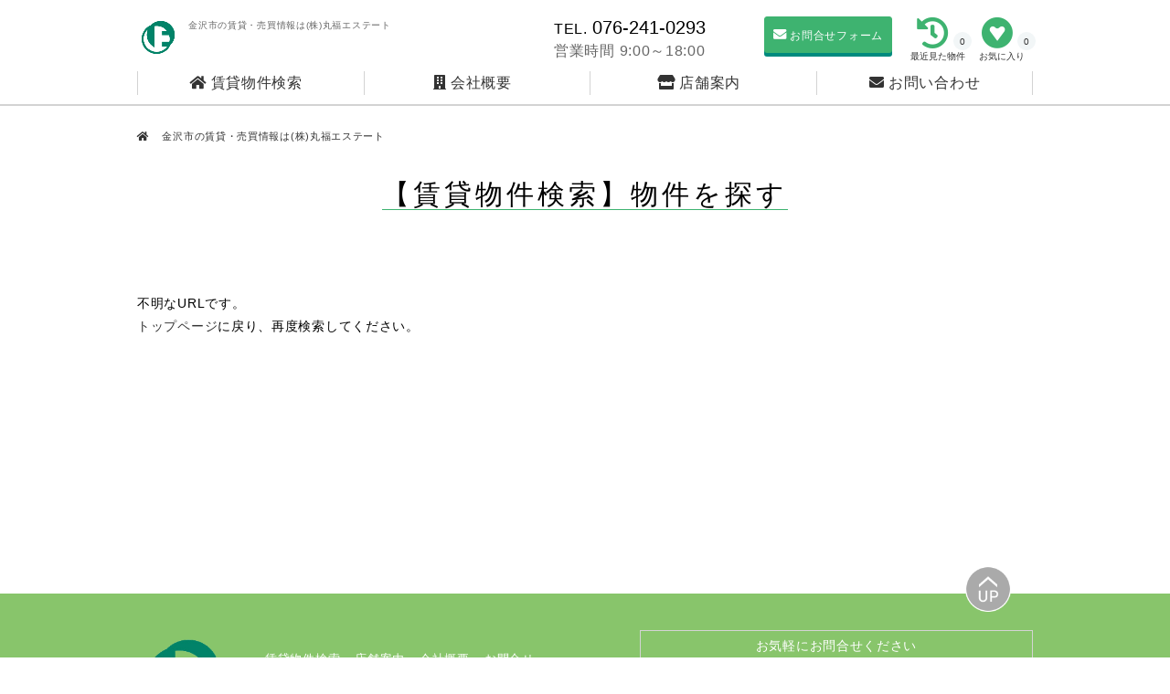

--- FILE ---
content_type: text/html; charset=UTF-8
request_url: https://www.marufuku-fd.com/rent/miyazaki
body_size: 36453
content:
<!DOCTYPE html>
<html lang="ja">
<head prefix="og: http://ogp.me/ns# fb: http://ogp.me/ns/fb# article: http://ogp.me/ns/article#" id="l-head" data-tmpdir="https://www.marufuku-fd.com/wp-content/themes/60l_design_a/">
<meta charset="UTF-8">
<meta name="format-detection" content="telephone=no,address=no,email=no"> 
<meta name="viewport" content="width=device-width,initial-scale=1.0,minimum-scale=1.0">
<meta name="viewport" content="width=device-width, initial-scale=1.0,minimum-scale=1.0, maximum-scale=1.0,user-scalable=no">
<meta name="viewport" content="width=device-width, height=device-height,  initial-scale=1.0, user-scalable=no,user-scalable=0"/>
<meta http-equiv="X-UA-Compatible" content="IE=edge">
    <meta name="viewport" content="width=1200,user-scalable=yes" />


<title>【賃貸物件検索】物件を探す | 金沢市の賃貸・売買情報は(株)丸福エステート</title>
<meta name="description" content="【賃貸物件検索】物件を探すのページです。" />


<link rel="canonical" href="https://www.marufuku-fd.com/rent/miyazaki"><link rel="stylesheet" href="https://www.marufuku-fd.com/wp-content/themes/60l_design_a/css/style.css">
<link rel="stylesheet" href="https://www.marufuku-fd.com/wp-content/themes/common/css/preset.css">
<link rel="stylesheet" href="https://www.marufuku-fd.com/wp-content/themes/60l_design_a/css/ul.css">
<script src="https://www.marufuku-fd.com/wp-content/themes/common/js/jquery.js"></script>
<script src="https://www.marufuku-fd.com/wp-content/themes/common/js/css_change.js"></script>
<script defer src="https://www.marufuku-fd.com/wp-content/themes/common/js/main.js"></script>
<script defer src="https://www.marufuku-fd.com/wp-content/themes/common/js/60l_design.js"></script>
<script src="https://www.marufuku-fd.com/wp-content/themes/common/js/ofi.js"></script>
<script src="https://www.marufuku-fd.com/wp-content/themes/common/js/common_scripts.js?20260121-1037"></script>
	<link rel="stylesheet" href="https://www.marufuku-fd.com/wp-content/themes/common/css/common_style.css?20260121-1037">
	<link rel="stylesheet" href="https://www.marufuku-fd.com/wp-content/themes/60l_design_a/style.css?20260121-1037">
	
	<link rel="stylesheet" href="https://use.fontawesome.com/releases/v5.5.0/css/all.css" integrity="sha384-B4dIYHKNBt8Bc12p+WXckhzcICo0wtJAoU8YZTY5qE0Id1GSseTk6S+L3BlXeVIU" crossorigin="anonymous">
	
		
				<link rel="stylesheet" href="https://www.marufuku-fd.com/wp-content/themes/common/css/base.css?20260121-1037">
			<link rel="stylesheet" href="https://www.marufuku-fd.com/wp-content/themes/common/css/select.css?20260121-1037">
            <link rel="stylesheet" href="https://www.marufuku-fd.com/wp-content/themes/common/css/colorbox.css" />
            <script defer src="https://www.marufuku-fd.com/wp-content/themes/common/js/jquery.colorbox-min.js"></script>
           
        


<style>
        .header_contactbox,.header_contactbox_add,.top_searchlike_btnbox,.top_searchlike_item_title,.blog_title,#wp-calendar tr td p,.inqbtn,.header_rentbox,.top_searchlike_item_title,.footer_contact,.blog_continue,.shop_item_title,#sekou_search input[type="submit"],a.sekou_tag:hover,.sekou_index_continue,#tab1:checked ~ .tab_area .tab1_label,#tab2:checked ~ .tab_area .tab2_label,#tab3:checked ~ .tab_area .tab3_label,.tab_area label:hover,.mw_wp_form label:hover,.mw_wp_form label.selected,#select_area .submit_btn,#select_area #submitBtn2,.square_btn2,#result_area table tr td a.btn-push,.square_btn,.search_window_contents_inner .result_search_area_midashi2:hover,.result_search_change_city_formarea input[type="submit"],.bkn_inqbtn,.bkn_inqbtn_confirm,.room_btn_area .syousai_btn,#tab2:checked ~ .tab_area .tab2_label, #b_tab2:checked ~ .b_tab_area .b_tab2_label,#tab3:checked ~ .tab_area .tab3_label, #b_tab3:checked ~ .b_tab_area .b_tab3_label,#tab4:checked ~ .tab_area .tab4_label, #b_tab4:checked ~ .b_tab_area .b_tab4_label,#tab5:checked ~ .tab_area .tab5_label, #b_tab5:checked ~ .b_tab_area .b_tab5_label,#tab1:checked ~ .tab_area .tab1_label, #b_tab1:checked ~ .b_tab_area .b_tab1_label,.radio02-input:checked + label::after,.footer_copy,.cp_tag01 a:hover,#switch span a:hover,span.result_room_deposit,.dropdown-content a:hover, .dropdown-content2 a:hover,.map_keyword button,.map_more_search_btn_sp,.map_more_search_btn,.map_search_midashi,.map_more,.map_result_open,.map_result_close,.map_result_close_sp,.search_window_contents_inner .result_search_area_midashi,#switch span.active,input[type="submit"].narabikae:hover,.cu_more,.more-link,
        #tab5:checked ~ .tab_area .tab5_label,
        #tab6:checked ~ .tab_area .tab6_label,
        #tab7:checked ~ .tab_area .tab7_label,
        #tab8:checked ~ .tab_area .tab8_label,
        #tab9:checked ~ .tab_area .tab9_label,
        #tab10:checked ~ .tab_area .tab10_label{
            background: #3eb370;/*背景色を変更*/
            }
        .blog_column_left_title,.blog_column_recent_date,.top_blog_item_date,.top_blog_more,.blog_btn_prev,.inqbackbtn,.top_news_itembox span,.news_title_date,.news_backtoindex,.news_title,.newsindex_itemdate,.top_news_tolist i,.cu_date,.customer_date,.customer_btn_prev,.customer_btn_next,.blog_btn_next,.bkn_search_midashi,.radio02-input:checked + label,.square_btn5 i,.checkbox01-input:checked + .checkbox01-parts,.map_checkbox01-input:checked + .map_checkbox01-parts,.search_window_contents_inner dt,.nav-previous a,.nav-next a{
            color: #3eb370; /*文字*/
        }
        .cp_tag01 a:hover::after{
            border-left-color: #3eb370;
        }
        .blog_column_left_title,.contents_title span,.top_concept_title{
            border-bottom: 1px solid #3eb370; /*下線*/
        }
        .inq_itemtitle{
            border-bottom: 2px solid #3eb370; /*下線*/
        }
        #switch{
            border-bottom: 4px solid #3eb370; /*下線*/
        }
        .inqbtn,.header_contactbox,.inqbackbtn,a.inqbtn_back,.map_more,.map_result_open,.map_result_close,.map_result_close_sp,#switch span a:hover,#switch span a{
            border: 1px solid #3eb370;
        }
        .footer_copy{
            border-top: 1px solid #3eb370;
        }
        .search_window_contents_inner dt{
            border-left: 3px solid #3eb370;
        }
        .sekou_index_title h1::after,.sekou_other_search::after{
            border-bottom: solid 4px #3eb370;
        }
        .mw_wp_form label:hover,.mw_wp_form label.selected{
            border: solid 2px #3eb370;
        }
        .bkn_search_midashi{
            border-left: 6px solid #3eb370;
        }
        .tab_area,.b_tab_area,.recommend_midashi{
            border-bottom: solid 3px #3eb370;
        }
        #result_area table tr td a.btn-push,.square_btn,.room_btn_area .syousai_btn,#form-bulk .square_btn2{
            border-bottom: solid 4px #008a7e;
        }
        #sekou_search input[type="submit"]:hover{
            background: #008a7e;
        }
        #tab1:checked ~ .tab_area .tab1_label, #b_tab1:checked ~ .b_tab_area .b_tab1_label,#tab2:checked ~ .tab_area .tab2_label, #b_tab2:checked ~ .b_tab_area .b_tab2_label,#tab3:checked ~ .tab_area .tab3_label, #b_tab3:checked ~ .b_tab_area .b_tab3_label,#tab4:checked ~ .tab_area .tab4_label, #b_tab4:checked ~ .b_tab_area .b_tab4_label,#tab5:checked ~ .tab_area .tab5_label, #b_tab5:checked ~ .b_tab_area .b_tab5_label{
            border-top: solid 1px #3eb370;
            border-right: solid 1px #3eb370;
            border-left: solid 1px #3eb370;
        }
        .checkbox01-input:checked + .checkbox01-parts::after,.bkn_search_select_wrap ul li.select_check_city .checkbox01-input:checked + .checkbox01-parts::after, .bkn_search_select_wrap ul li.select_check_city2 .checkbox01-input:checked + .checkbox01-parts::after,.map_checkbox01-input:checked + .map_checkbox01-parts::after{
            border-bottom: 3px solid #3eb370;
            border-right: 3px solid #3eb370;
        } 
        
        .header_contactbox, .top_searchlike_btnbox,.top_searchlike_item_title,.header_contactbox_add,.inqbtn{
            box-shadow: 0px 4px 0px rgba(0,138,126,1.0 );
        }
        .top_mainimage_belt{
            background-color: rgba(62,179,112,0.6)!important;
        }
        .top_searchpickup_superbox,.customer_staff,.bkn_search_midashi,#select_area .submit_area,.result_search_change_city_formarea,.shop_itembox,.company_shop_superbox,.news_title_single,.news_title,.search_window_contents,.cu_staff{
            background-color: rgba(62,179,112,0.1);
        }
        @media screen and (max-width: 980px){
            .header_gnavibtn,.gnavi_sp_overlay,.top_blog_more_wrap,.footer_contactbox,.footer_contactbox_sp{
                background: #3eb370; /*背景色*/
            }
        }
        .top_searchlike_btnbox,.top_searchlike_item_title,.header_contactbox_add,.inqbtn,.blog_title_date,.blog_title.first,.blog_title,.blog_title h1,.header_contactbox,#tab1:checked ~ .tab_area .tab1_label, #b_tab1:checked ~ .b_tab_area .b_tab1_label,#tab2:checked ~ .tab_area .tab2_label, #b_tab2:checked ~ .b_tab_area .b_tab2_label,#tab3:checked ~ .tab_area .tab3_label, #b_tab3:checked ~ .b_tab_area .b_tab3_label,#tab5:checked ~ .tab_area .tab5_label, #b_tab5:checked ~ .b_tab_area .b_tab5_label,#tab4:checked ~ .tab_area .tab4_label, #b_tab4:checked ~ .b_tab_area .b_tab4_label,.footer_copy{
            color: #ffffff;  /*文字白*/
        }
        .news_title_single{
            border-left: 10px solid #3eb370;
        }
        @media screen and (max-width: 980px){
            .gnavi_sp_item,.top_blog_more_wrap,.footer_contactbox,top_blog_item_date{
                color: #ffffff;
            }
            .checkbox01-input:checked + .checkbox01-parts::after,.bkn_search_select_wrap ul li.select_check_city .checkbox01-input:checked + .checkbox01-parts::after, .bkn_search_select_wrap ul li.select_check_city2 .checkbox01-input:checked + .checkbox01-parts::after{
                border-bottom: 4px solid #3eb370;
                border-right: 4px solid #3eb370;
            } 
        }
        </style>


<meta name='robots' content='max-image-preview:large' />
<link rel='stylesheet' id='wp-block-library-css' href='https://www.marufuku-fd.com/wp-includes/css/dist/block-library/style.min.css?ver=6.3.7' type='text/css' media='all' />
<style id='wp-block-library-theme-inline-css' type='text/css'>
.wp-block-audio figcaption{color:#555;font-size:13px;text-align:center}.is-dark-theme .wp-block-audio figcaption{color:hsla(0,0%,100%,.65)}.wp-block-audio{margin:0 0 1em}.wp-block-code{border:1px solid #ccc;border-radius:4px;font-family:Menlo,Consolas,monaco,monospace;padding:.8em 1em}.wp-block-embed figcaption{color:#555;font-size:13px;text-align:center}.is-dark-theme .wp-block-embed figcaption{color:hsla(0,0%,100%,.65)}.wp-block-embed{margin:0 0 1em}.blocks-gallery-caption{color:#555;font-size:13px;text-align:center}.is-dark-theme .blocks-gallery-caption{color:hsla(0,0%,100%,.65)}.wp-block-image figcaption{color:#555;font-size:13px;text-align:center}.is-dark-theme .wp-block-image figcaption{color:hsla(0,0%,100%,.65)}.wp-block-image{margin:0 0 1em}.wp-block-pullquote{border-bottom:4px solid;border-top:4px solid;color:currentColor;margin-bottom:1.75em}.wp-block-pullquote cite,.wp-block-pullquote footer,.wp-block-pullquote__citation{color:currentColor;font-size:.8125em;font-style:normal;text-transform:uppercase}.wp-block-quote{border-left:.25em solid;margin:0 0 1.75em;padding-left:1em}.wp-block-quote cite,.wp-block-quote footer{color:currentColor;font-size:.8125em;font-style:normal;position:relative}.wp-block-quote.has-text-align-right{border-left:none;border-right:.25em solid;padding-left:0;padding-right:1em}.wp-block-quote.has-text-align-center{border:none;padding-left:0}.wp-block-quote.is-large,.wp-block-quote.is-style-large,.wp-block-quote.is-style-plain{border:none}.wp-block-search .wp-block-search__label{font-weight:700}.wp-block-search__button{border:1px solid #ccc;padding:.375em .625em}:where(.wp-block-group.has-background){padding:1.25em 2.375em}.wp-block-separator.has-css-opacity{opacity:.4}.wp-block-separator{border:none;border-bottom:2px solid;margin-left:auto;margin-right:auto}.wp-block-separator.has-alpha-channel-opacity{opacity:1}.wp-block-separator:not(.is-style-wide):not(.is-style-dots){width:100px}.wp-block-separator.has-background:not(.is-style-dots){border-bottom:none;height:1px}.wp-block-separator.has-background:not(.is-style-wide):not(.is-style-dots){height:2px}.wp-block-table{margin:0 0 1em}.wp-block-table td,.wp-block-table th{word-break:normal}.wp-block-table figcaption{color:#555;font-size:13px;text-align:center}.is-dark-theme .wp-block-table figcaption{color:hsla(0,0%,100%,.65)}.wp-block-video figcaption{color:#555;font-size:13px;text-align:center}.is-dark-theme .wp-block-video figcaption{color:hsla(0,0%,100%,.65)}.wp-block-video{margin:0 0 1em}.wp-block-template-part.has-background{margin-bottom:0;margin-top:0;padding:1.25em 2.375em}
</style>
<style id='classic-theme-styles-inline-css' type='text/css'>
/*! This file is auto-generated */
.wp-block-button__link{color:#fff;background-color:#32373c;border-radius:9999px;box-shadow:none;text-decoration:none;padding:calc(.667em + 2px) calc(1.333em + 2px);font-size:1.125em}.wp-block-file__button{background:#32373c;color:#fff;text-decoration:none}
</style>
<style id='global-styles-inline-css' type='text/css'>
body{--wp--preset--color--black: #000000;--wp--preset--color--cyan-bluish-gray: #abb8c3;--wp--preset--color--white: #ffffff;--wp--preset--color--pale-pink: #f78da7;--wp--preset--color--vivid-red: #cf2e2e;--wp--preset--color--luminous-vivid-orange: #ff6900;--wp--preset--color--luminous-vivid-amber: #fcb900;--wp--preset--color--light-green-cyan: #7bdcb5;--wp--preset--color--vivid-green-cyan: #00d084;--wp--preset--color--pale-cyan-blue: #8ed1fc;--wp--preset--color--vivid-cyan-blue: #0693e3;--wp--preset--color--vivid-purple: #9b51e0;--wp--preset--gradient--vivid-cyan-blue-to-vivid-purple: linear-gradient(135deg,rgba(6,147,227,1) 0%,rgb(155,81,224) 100%);--wp--preset--gradient--light-green-cyan-to-vivid-green-cyan: linear-gradient(135deg,rgb(122,220,180) 0%,rgb(0,208,130) 100%);--wp--preset--gradient--luminous-vivid-amber-to-luminous-vivid-orange: linear-gradient(135deg,rgba(252,185,0,1) 0%,rgba(255,105,0,1) 100%);--wp--preset--gradient--luminous-vivid-orange-to-vivid-red: linear-gradient(135deg,rgba(255,105,0,1) 0%,rgb(207,46,46) 100%);--wp--preset--gradient--very-light-gray-to-cyan-bluish-gray: linear-gradient(135deg,rgb(238,238,238) 0%,rgb(169,184,195) 100%);--wp--preset--gradient--cool-to-warm-spectrum: linear-gradient(135deg,rgb(74,234,220) 0%,rgb(151,120,209) 20%,rgb(207,42,186) 40%,rgb(238,44,130) 60%,rgb(251,105,98) 80%,rgb(254,248,76) 100%);--wp--preset--gradient--blush-light-purple: linear-gradient(135deg,rgb(255,206,236) 0%,rgb(152,150,240) 100%);--wp--preset--gradient--blush-bordeaux: linear-gradient(135deg,rgb(254,205,165) 0%,rgb(254,45,45) 50%,rgb(107,0,62) 100%);--wp--preset--gradient--luminous-dusk: linear-gradient(135deg,rgb(255,203,112) 0%,rgb(199,81,192) 50%,rgb(65,88,208) 100%);--wp--preset--gradient--pale-ocean: linear-gradient(135deg,rgb(255,245,203) 0%,rgb(182,227,212) 50%,rgb(51,167,181) 100%);--wp--preset--gradient--electric-grass: linear-gradient(135deg,rgb(202,248,128) 0%,rgb(113,206,126) 100%);--wp--preset--gradient--midnight: linear-gradient(135deg,rgb(2,3,129) 0%,rgb(40,116,252) 100%);--wp--preset--font-size--small: 13px;--wp--preset--font-size--medium: 20px;--wp--preset--font-size--large: 36px;--wp--preset--font-size--x-large: 42px;--wp--preset--spacing--20: 0.44rem;--wp--preset--spacing--30: 0.67rem;--wp--preset--spacing--40: 1rem;--wp--preset--spacing--50: 1.5rem;--wp--preset--spacing--60: 2.25rem;--wp--preset--spacing--70: 3.38rem;--wp--preset--spacing--80: 5.06rem;--wp--preset--shadow--natural: 6px 6px 9px rgba(0, 0, 0, 0.2);--wp--preset--shadow--deep: 12px 12px 50px rgba(0, 0, 0, 0.4);--wp--preset--shadow--sharp: 6px 6px 0px rgba(0, 0, 0, 0.2);--wp--preset--shadow--outlined: 6px 6px 0px -3px rgba(255, 255, 255, 1), 6px 6px rgba(0, 0, 0, 1);--wp--preset--shadow--crisp: 6px 6px 0px rgba(0, 0, 0, 1);}:where(.is-layout-flex){gap: 0.5em;}:where(.is-layout-grid){gap: 0.5em;}body .is-layout-flow > .alignleft{float: left;margin-inline-start: 0;margin-inline-end: 2em;}body .is-layout-flow > .alignright{float: right;margin-inline-start: 2em;margin-inline-end: 0;}body .is-layout-flow > .aligncenter{margin-left: auto !important;margin-right: auto !important;}body .is-layout-constrained > .alignleft{float: left;margin-inline-start: 0;margin-inline-end: 2em;}body .is-layout-constrained > .alignright{float: right;margin-inline-start: 2em;margin-inline-end: 0;}body .is-layout-constrained > .aligncenter{margin-left: auto !important;margin-right: auto !important;}body .is-layout-constrained > :where(:not(.alignleft):not(.alignright):not(.alignfull)){max-width: var(--wp--style--global--content-size);margin-left: auto !important;margin-right: auto !important;}body .is-layout-constrained > .alignwide{max-width: var(--wp--style--global--wide-size);}body .is-layout-flex{display: flex;}body .is-layout-flex{flex-wrap: wrap;align-items: center;}body .is-layout-flex > *{margin: 0;}body .is-layout-grid{display: grid;}body .is-layout-grid > *{margin: 0;}:where(.wp-block-columns.is-layout-flex){gap: 2em;}:where(.wp-block-columns.is-layout-grid){gap: 2em;}:where(.wp-block-post-template.is-layout-flex){gap: 1.25em;}:where(.wp-block-post-template.is-layout-grid){gap: 1.25em;}.has-black-color{color: var(--wp--preset--color--black) !important;}.has-cyan-bluish-gray-color{color: var(--wp--preset--color--cyan-bluish-gray) !important;}.has-white-color{color: var(--wp--preset--color--white) !important;}.has-pale-pink-color{color: var(--wp--preset--color--pale-pink) !important;}.has-vivid-red-color{color: var(--wp--preset--color--vivid-red) !important;}.has-luminous-vivid-orange-color{color: var(--wp--preset--color--luminous-vivid-orange) !important;}.has-luminous-vivid-amber-color{color: var(--wp--preset--color--luminous-vivid-amber) !important;}.has-light-green-cyan-color{color: var(--wp--preset--color--light-green-cyan) !important;}.has-vivid-green-cyan-color{color: var(--wp--preset--color--vivid-green-cyan) !important;}.has-pale-cyan-blue-color{color: var(--wp--preset--color--pale-cyan-blue) !important;}.has-vivid-cyan-blue-color{color: var(--wp--preset--color--vivid-cyan-blue) !important;}.has-vivid-purple-color{color: var(--wp--preset--color--vivid-purple) !important;}.has-black-background-color{background-color: var(--wp--preset--color--black) !important;}.has-cyan-bluish-gray-background-color{background-color: var(--wp--preset--color--cyan-bluish-gray) !important;}.has-white-background-color{background-color: var(--wp--preset--color--white) !important;}.has-pale-pink-background-color{background-color: var(--wp--preset--color--pale-pink) !important;}.has-vivid-red-background-color{background-color: var(--wp--preset--color--vivid-red) !important;}.has-luminous-vivid-orange-background-color{background-color: var(--wp--preset--color--luminous-vivid-orange) !important;}.has-luminous-vivid-amber-background-color{background-color: var(--wp--preset--color--luminous-vivid-amber) !important;}.has-light-green-cyan-background-color{background-color: var(--wp--preset--color--light-green-cyan) !important;}.has-vivid-green-cyan-background-color{background-color: var(--wp--preset--color--vivid-green-cyan) !important;}.has-pale-cyan-blue-background-color{background-color: var(--wp--preset--color--pale-cyan-blue) !important;}.has-vivid-cyan-blue-background-color{background-color: var(--wp--preset--color--vivid-cyan-blue) !important;}.has-vivid-purple-background-color{background-color: var(--wp--preset--color--vivid-purple) !important;}.has-black-border-color{border-color: var(--wp--preset--color--black) !important;}.has-cyan-bluish-gray-border-color{border-color: var(--wp--preset--color--cyan-bluish-gray) !important;}.has-white-border-color{border-color: var(--wp--preset--color--white) !important;}.has-pale-pink-border-color{border-color: var(--wp--preset--color--pale-pink) !important;}.has-vivid-red-border-color{border-color: var(--wp--preset--color--vivid-red) !important;}.has-luminous-vivid-orange-border-color{border-color: var(--wp--preset--color--luminous-vivid-orange) !important;}.has-luminous-vivid-amber-border-color{border-color: var(--wp--preset--color--luminous-vivid-amber) !important;}.has-light-green-cyan-border-color{border-color: var(--wp--preset--color--light-green-cyan) !important;}.has-vivid-green-cyan-border-color{border-color: var(--wp--preset--color--vivid-green-cyan) !important;}.has-pale-cyan-blue-border-color{border-color: var(--wp--preset--color--pale-cyan-blue) !important;}.has-vivid-cyan-blue-border-color{border-color: var(--wp--preset--color--vivid-cyan-blue) !important;}.has-vivid-purple-border-color{border-color: var(--wp--preset--color--vivid-purple) !important;}.has-vivid-cyan-blue-to-vivid-purple-gradient-background{background: var(--wp--preset--gradient--vivid-cyan-blue-to-vivid-purple) !important;}.has-light-green-cyan-to-vivid-green-cyan-gradient-background{background: var(--wp--preset--gradient--light-green-cyan-to-vivid-green-cyan) !important;}.has-luminous-vivid-amber-to-luminous-vivid-orange-gradient-background{background: var(--wp--preset--gradient--luminous-vivid-amber-to-luminous-vivid-orange) !important;}.has-luminous-vivid-orange-to-vivid-red-gradient-background{background: var(--wp--preset--gradient--luminous-vivid-orange-to-vivid-red) !important;}.has-very-light-gray-to-cyan-bluish-gray-gradient-background{background: var(--wp--preset--gradient--very-light-gray-to-cyan-bluish-gray) !important;}.has-cool-to-warm-spectrum-gradient-background{background: var(--wp--preset--gradient--cool-to-warm-spectrum) !important;}.has-blush-light-purple-gradient-background{background: var(--wp--preset--gradient--blush-light-purple) !important;}.has-blush-bordeaux-gradient-background{background: var(--wp--preset--gradient--blush-bordeaux) !important;}.has-luminous-dusk-gradient-background{background: var(--wp--preset--gradient--luminous-dusk) !important;}.has-pale-ocean-gradient-background{background: var(--wp--preset--gradient--pale-ocean) !important;}.has-electric-grass-gradient-background{background: var(--wp--preset--gradient--electric-grass) !important;}.has-midnight-gradient-background{background: var(--wp--preset--gradient--midnight) !important;}.has-small-font-size{font-size: var(--wp--preset--font-size--small) !important;}.has-medium-font-size{font-size: var(--wp--preset--font-size--medium) !important;}.has-large-font-size{font-size: var(--wp--preset--font-size--large) !important;}.has-x-large-font-size{font-size: var(--wp--preset--font-size--x-large) !important;}
.wp-block-navigation a:where(:not(.wp-element-button)){color: inherit;}
:where(.wp-block-post-template.is-layout-flex){gap: 1.25em;}:where(.wp-block-post-template.is-layout-grid){gap: 1.25em;}
:where(.wp-block-columns.is-layout-flex){gap: 2em;}:where(.wp-block-columns.is-layout-grid){gap: 2em;}
.wp-block-pullquote{font-size: 1.5em;line-height: 1.6;}
</style>
<link rel='stylesheet' id='child-style-css' href='https://www.marufuku-fd.com/wp-content/themes/60l_design_a_child/style.css?ver=6.3.7' type='text/css' media='all' />
<link rel="icon" href="https://www.marufuku-fd.com/wp-content/uploads/2020/04/logo-150x150.png" sizes="32x32" />
<link rel="icon" href="https://www.marufuku-fd.com/wp-content/uploads/2020/04/logo.png" sizes="192x192" />
<link rel="apple-touch-icon" href="https://www.marufuku-fd.com/wp-content/uploads/2020/04/logo.png" />
<meta name="msapplication-TileImage" content="https://www.marufuku-fd.com/wp-content/uploads/2020/04/logo.png" />
</head>
<body>
	
	        

	<div id="view_size"></div>
	<div id="container">
    <div class="gnavi_sp_overlay">

		<div class="header_gnavibtn on">
			<img class="header_gnavibtn_img" src="https://www.marufuku-fd.com/wp-content/themes/60l_design_a/images/common/btn_gnavi_sp_on.png" alt="" />
		</div>
		<div class="clearfloat"></div>

		<!----------------------- グローバルメニューのコンテンツ化 SP ----------------------->
<a href=" /result_building?type_id=1&pref%5B%5D=17&pa=1"><div class="gnavi_sp_item mincho">賃貸物件検索</div></a><a href="/company"><div class="gnavi_sp_item mincho">会社概要</div></a><a href="/shop"><div class="gnavi_sp_item mincho">店舗案内</div></a><a href="/contact/common"><div class="gnavi_sp_item mincho">お問い合わせ</div></a><!----------------------- グローバルメニューのコンテンツ化 SP ----------------------->
	</div>

	<!-- header// ============================================================= -->
	<div id="header" class="pc">
		<div class="inner980">

			<div class="header_left">
				<a href="/index.php">
<img class="header_logo op" src="https://www.marufuku-fd.com/wp-content/uploads/2020/04/logo.png" alt="" />				</a>
				<span>
金沢市の賃貸・売買情報は(株)丸福エステート				</span>
				

				<div class="clearfloat"></div>
			</div>
			<div class="header_right">

			<div class="header_favoritebox mincho">
                <div class="like_area">
	<script type="text/javascript">
    var m_nGyoGrpId = 0; //業者グループCD
    var m_nGyoId = 0; //業者CD

jQuery(function() {
	//お気に入り件数表示
	funcDispFavoriteNum(m_nGyoGrpId);
	//お気に入り追加画像の変更
	funcDispFavoriteImage(m_nGyoGrpId, m_nGyoId, '', '1', '');
	//閲覧履歴件数の表示
	funcDispHistoryNum(m_nGyoGrpId);	
});
</script>

<a class="clsFuncNav clsFavorite square_btn5" target="_blank" href="/likeindex">
	<div class="clsCountTitle"><i class="fab fa-gratipay"></i><p>お気に入り</p><span class="clsCountNumLike like_count"></span></div>
</a>

<a class="clsFixHistory clsLinkHistory square_btn5" target="_blank" href="/historyindex">
	<div class="clsCountTitle"><i class="fas fa-history"></i><p>最近見た物件</p><span class="clsCountNumRireki like_count"></span></div>
</a>

    </div>
					
					<div class="clearfloat"></div>
				</div>

			<a href="/contact/common">
				<div class="header_contactbox op mincho">
					<i class="fas fa-envelope fa_em01"></i>
					お問合せフォーム
				</div>
			</a>
				
				<div class="header_telbox">
					<span class="header_tel_title">
						TEL.
					</span>
					<span class="header_tel_num">
076-241-0293					</span>
					<p class="header_tel_during">
						営業時間
 9:00～18:00					</p>
				</div>


				<div class="clearfloat"></div>
			</div>
			<div class="clearfloat"></div>

            <!----------------------- グローバルメニューのコンテンツ化 PC ----------------------->
<div id = "global_menu_area">
<div class="dropdown normalMenu"><a href=" /result_building?type_id=1&pref%5B%5D=17&pa=1">                <div class="haed_gnavi_item op mincho">
                    <i class="fas fa-home"></i>                    賃貸物件検索                </div>
                </a></div><div class="dropdown normalMenu"><a href="/company">                <div class="haed_gnavi_item op mincho">
                    <i class="fas fa-building"></i>                    会社概要                </div>
                </a></div><div class="dropdown normalMenu"><a href="/shop">                <div class="haed_gnavi_item op mincho">
                    <i class="fas fa-store"></i>                    店舗案内                </div>
                </a></div><div class="dropdown normalMenu"><a href="/contact/common">                <div class="haed_gnavi_item op mincho">
                    <i class="fas fa-envelope"></i>                    お問い合わせ                </div>
                </a></div><style>
#global_menu_area{
    padding-top: 2px;
    
}
.header_rentbox {
    width: 237px;
}
.haed_gnavi_item {
    width: 237px;
}
.Amenu .dropdown-content{
    width: 237px;
    min-width: 0px;
}
.normalMenu .dropdown-content{
    width: 237px;
    min-width: 0px;
    margin-right: 4px;
    margin-left: 4px;
}
    .dropdown{
        height: 45px;
    }
    .dropdown button{
        font-weight: 500;
    }
</style>

<script>
    //メニューの最後に縦線を入れるためのスクリプト
    if($("#global_menu_area .haed_gnavi_item:last").length){ // メニュー要素があるか確認
        var menu_last_children = $("#global_menu_area .haed_gnavi_item:last");
        menu_last_children_class = menu_last_children.attr('class'); //メニューの子要素の最後の要素を取得
        if(menu_last_children_class.length){ //その要素にクラスがあれば
            if(menu_last_children_class.indexOf('haed_gnavi_item') !== -1){ //head_gnavi_item があるか確認
                menu_last_children.addClass('first'); //クラスにfirstを追加
            }
        }
    }
</script>

</div>

<!--------- グローバルメニュー　PC　ここまで -------->

			<div class="clearfloat"></div>

		</div>
	</div>




	<div id="header_sp" class="sp">

		<a href="/index.php">
<img class="header_logo op" src="https://www.marufuku-fd.com/wp-content/uploads/2020/04/logo.png" alt="" />		</a>

		<div class="header_gnavibtn">
			<img class="header_gnavibtn_img" src="https://www.marufuku-fd.com/wp-content/themes/60l_design_a/images/common/btn_gnavi_sp_off.png" alt="" />
		</div>
		        <div class="like_area">
	<script type="text/javascript">
    var m_nGyoGrpId = 0; //業者グループCD
    var m_nGyoId = 0; //業者CD

jQuery(function() {
	//お気に入り件数表示
	funcDispFavoriteNum(m_nGyoGrpId);
	//お気に入り追加画像の変更
	funcDispFavoriteImage(m_nGyoGrpId, m_nGyoId, '', '1', '');
	//閲覧履歴件数の表示
	funcDispHistoryNum(m_nGyoGrpId);	
});
</script>

<a class="clsFuncNav clsFavorite square_btn5" target="_blank" href="/likeindex">
	<div class="clsCountTitle"><i class="fab fa-gratipay"></i><p>お気に入り</p><span class="clsCountNumLike like_count"></span></div>
</a>

<a class="clsFixHistory clsLinkHistory square_btn5" target="_blank" href="/historyindex">
	<div class="clsCountTitle"><i class="fas fa-history"></i><p>最近見た物件</p><span class="clsCountNumRireki like_count"></span></div>
</a>

    </div>
	</div>
	<div class="header_sp_dummy sp"></div>



	<!-- //header ============================================================= -->

<div id="main_contents">
    <div class="pan">
		<ul class="breadcrumb">
		  <li itemscope="itemscope" itemtype="http://data-vocabulary.org/Breadcrumb">
		  <a href="/" itemprop="url">
		   <span itemprop="title"><i class="fas fa-home mr_10"></i><a href="/index.php">
金沢市の賃貸・売買情報は(株)丸福エステート</span>
		  </a>
		  </li>
          
            
            
            
            
          
            
            

            

            
 
		</ul>
	</div>    		<div class="clearfloat"></div>
		<div class="contents_title mincho appear">
			<h1>
				<span>
					【賃貸物件検索】物件を探す				</span>
			</h1>
		</div>
		
	    <div id="main_contents_result">
        <div id="select_area"><a name="submit_error_jump" id="submit_error_jump"></a> 
            <script type="text/javascript">
                function goServletB(){
                    document.getElementById('form').action="/city_more";
                }
                function goServletC(){
                    document.getElementById('form').action="/rail_more";
                }
            </script>
            <div class="">
            <form id='form' name='form' action="/result_building">
                <div style="height:250px; margin-top: 80px;">不明なURLです。<br><a href="/rent_s/">トップページ</a>に戻り、再度検索してください。</div>            </form>
        </div>
    </div>
</div>
</div>
<script>
    function isCheck() {
    document.getElementById('form').action = "/result_building";
	var arr_checkBoxes = document.getElementsByClassName("check_input");
	var count = 0;
    var doc0= document.getElementById("submit_error_city");  
    
	for (var i = 0; i < arr_checkBoxes.length; i++) {
		if (arr_checkBoxes[i].checked) {
			count++;
		}
	}
	if (count > 0) {
		sessionStorage.setItem('key', 'session_st_rent');
		return true;
	} else {
		//window.alert("各項目を1つ以上選択してください。");
        doc0.innerHTML= "1つ以上選択してください。";
        var top_pos = $("#submit_error_jump").offset().top;
        top_pos = top_pos - 150;
        $("html, body").animate({ scrollTop: top_pos }, 'slow','swing');
        //location.href = "#submit_error_jump";
		return false;
	}
}
    
  $(function() {
	  $('.check_input').on('change', function(){
		  input_appear();
	  });

	function input_appear(){
		var arr_checkBoxes2 = document.getElementsByClassName("check_input");
		var count = 0;
		for (var i = 0; i < arr_checkBoxes2.length; i++) {
			if (arr_checkBoxes2[i].checked) {
				count++;
			}
		}
		if (count > 0) {
			$('#submitBtn').prop('disabled', false);
			$('#submitBtn').css('display', 'inline-block');
			$('#submitBtn2').prop('disabled', false);
			$('#submitBtn2').css('display', 'inline-block');
		}else{
			$('#submitBtn').prop('disabled', true);
			$('#submitBtn').css('display', 'none');
			$('#submitBtn2').prop('disabled', true);
			$('#submitBtn2').css('display', 'none');
		}
	}
	input_appear();
	var data = sessionStorage.getItem('key');
	//console.log('data:' + data);
	if(data == 'session_st_rent'){
		$('#submitBtn').prop('disabled', false);
		$('#submitBtn').css('display', 'inline-block');
		$('#submitBtn2').prop('disabled', false);
		$('#submitBtn2').css('display', 'inline-block');
		sessionStorage.clear();
		data = "";
	}
});

</script>

	<!-- footer// ============================================================= -->
	<div id="footer">

		<div class="footer_telbox_sp sp">
			<span class="footer_tel_title">
				TEL.
			</span>
			<span class="footer_tel_num">
076-241-0293			</span>
			<p class="footer_tel_during">
				営業時間
 9:00～18:00			</p>
		</div>
        
        <a href="/contact/common">
			<div class="footer_contactbox_sp sp mincho">
				<i class="fas fa-envelope"></i>
				お問合せフォーム
			</div>
		</a>
       
		
		<div class="clearfloat"></div>


		<div class="inner980">

			<img class="btn_totop op" src="https://www.marufuku-fd.com/wp-content/themes/60l_design_a/images/common/btn_totop.png" alt="" />

			<div class="footer_left mincho pc">
				<a href="/index.php">
<img class="footer_logo" src="https://www.marufuku-fd.com/wp-content/uploads/2020/04/logo.png" alt="" />				</a>

				<div class="footer_left_linkbox">

					<a href=" /result_building?type_id=1&pref%5B%5D=17&pa=1"><span class="op">賃貸物件検索</span></a><a href="/shop"><span class="op">店舗案内</span></a><a href="/company"><span class="op">会社概要</span></a><a href="/contact/common"><span class="op">お問合せ</span></a><a href="/privacy"><span class="op">プライバシーポリシー</span></a>
					

				</div>


				<div class="clearfloat"></div>
			</div>


			<div class="footer_telbox pc">
				<div class="footer_telbox_title mincho">
					お気軽にお問合せください
				</div>
				<div class="footer_telbox_left">
					<span class="footer_tel_title">
						TEL.
					</span>
					<span class="footer_tel_num">
076-241-0293					</span>
					<p class="footer_tel_during">
						営業時間
 9:00～18:00					</p>
				</div>
				<a href="/contact/common">
					<div class="footer_contact op mincho">
						<i class="fas fa-envelope"></i>
						お問合せフォーム
					</div>
				</a>

			</div>

			<div class="clearfloat"></div>





			<div class="footer_left_linkbox mincho sp">
				<a href=" /result_building?type_id=1&pref%5B%5D=17&pa=1"><span class="op">賃貸物件検索</span></a><a href="/shop"><span class="op">店舗案内</span></a><a href="/company"><span class="op">会社概要</span></a><a href="/contact/common"><span class="op">お問合せ</span></a><a href="/privacy"><span class="op">プライバシーポリシー</span></a>			</div>
<img class="footer_logo sp" src="https://www.marufuku-fd.com/wp-content/uploads/2020/04/logo.png" alt="" />

		</div>


	</div>

	<div class="footer_copy">
Copyright © 株式会社丸福エステート All Rights Reserved.	</div>
	<!-- //footer ============================================================= -->
	</div>
</body>
</html>


--- FILE ---
content_type: text/css
request_url: https://www.marufuku-fd.com/wp-content/themes/common/css/base.css?20260121-1037
body_size: 11817
content:
@charset "utf-8";

input[type="radio"],
input[type="checkbox"] {
  box-sizing: border-box;
  padding: 0;
}
input[type=text] {
  font-size: 16px;
  
  /*transform: scale(0.8);*/
}
.orange_btn_submit{
    background: #F57200!important;
}
input::-webkit-input-placeholder {
    font-size: 12px;
    padding-top: 0.4em;
}
input:-moz-placeholder {
    font-size: 12px;
    
}
input::-moz-placeholder {
    font-size: 12px;
    
}
input:-ms-input-placeholder {
    font-size: 12px;
    
}
@supports (-ms-ime-align: auto) {
   input::-ms-input-placeholder {
        font-size: 12px;
    }
    input[type=text]{
        font-size:12px;
    } 
}
.pref_select span.f_reset{
    font-size: 1em!important;
}
.key_color{
	color: #ff6633;
}
.mt_0{
	margin-top: 0px;
}
.mt_5{
	margin-top: 5px;
}
.mt_10{
	margin-top: 10px;
}
.mt_20{
	margin-top: 20px;
}
.mt_30{
	margin-top: 30px;
}
.mt_50{
	margin-top: 50px;
}
.mb_0{
	margin-bottom: 0;
}
.mb_10{
	margin-bottom: 10px;
}
.mb_20{
	margin-bottom: 20px;
}
.mb_50{
	margin-bottom: 50px;
}
.ml_10{
	margin-left: 10px;
}
.ml_20{
	margin-left: 20px;
}
.mr_5{
	margin-right: 5px;
}
.mr_10{
	margin-right: 10px;
}
.mr_20{
	margin-right: 20px;
}
.pt_10{
	padding-top: 10px;
}
.pt_20{
	padding-top: 20px;
}
.pt_20{
	padding-top: 20px;
}
.pd_30{
    padding: 30px;
}
.pr_5{
    padding-right: 5px;
}
.w_5{
	width: 5%
}
.w_7{
	width: 7.5%
}
.w_8{
	width: 8%
}
.w_10{
	width: 10%
}
.w_14{
	width: 14%
}
.w_15{
	width: 15%
}
.w_18{
	width: 18.5%;
}
.w_20{
	width: 20%
}
.w_23{
	width: 23%;
}
.w_25{
	width: 25%
}
.w_28{
	width: 28%
}
.w_30{
	width: 30%
}
.w_39{
	width: 39%
}
.w_46{
	width: 46%;
}
.w_100{
	width: 100%;
}
.w_120p{
    width: 120px;
}
.w_550p{
    width: 550px;
}
.ta_center{
	text-align: center;
}
.ta_left{
	text-align: left;
}
.ta_right{
	text-align: right;
}

.fw_bold{
	font-weight: bold;
}
.f_12{
	font-size: 12px;
}
.f_14{
	font-size: 14px;
}
.f_16{
	font-size: 16px;
}
.f_18{
	font-size: 18px;
}
.f_20{
	font-size: 20px;
}
.f_22{
	font-size: 22px;
}
.f_24{
	font-size: 24px;
}
.f_26{
	font-size: 26px;
}
.f_28{
	font-size: 28px;
}
.f_30{
	font-size: 30px;
}
.lh_14{
	line-height: 14px;
	display: block;
}
.lh_16{
	line-height: 16px;
	display: block;
}
.lh_18{
	line-height: 18px;
	display: block;
}
.lh_20{
	line-height: 20px;
	display: block
}
.fl_left{
	float: left;
}
.fl_right{
	float: right;
}
.in-block{
	display: inline-block;
}

/*----------------------------------------------------
MAIN 
----------------------------------------------------*/
#main_contents{
	width: 980px;
	margin: 0 auto;
	margin-top: 20px;
    height: auto;
}

#main_contents_top{
	width: 980px;
	margin: 0 auto;
	height: 550px;
	margin-top: 60px;
}
.bkn_search_midashi {
    width: calc(100% - 26px);
    height: 30px;
    font-size: 1.2em;
    color: #115FAE;
    font-weight: bold;
    background: #DBEDFF;
    border-left: 6px solid #115fae;
    padding: 10px;
    line-height: 30px;
}
.bkn_search_midashi:nth-child(-2+X){
    margin-top: 30px;
}
/*----------------------------------------------------
タイトル
----------------------------------------------------*/
.contents_title span{
	word-break: break-all;
	word-wrap: break-word;
}
.contents_title_jp h1{
	word-break: break-all;
	word-wrap: break-word;
}
/*----------------------------------------------------
パンくずリスト
----------------------------------------------------*/
.pan{
    height: 50px;
    display: block;
}
ul.breadcrumb{
	margin: 0;
	padding: 0;
}
ul.breadcrumb li{
	list-style: none;
	display: inline;
	font-size: 0.8em;
	word-break: break-all;
	word-wrap: break-word;
}
ul.breadcrumb li:after{
	content: ">";
	padding: 0 5px;
}
ul.breadcrumb li:last-child:after{
	content: none;
}
/*----------------------------------------------------
ボタン系
----------------------------------------------------*/

.square_btn2{
    display: inline-block;
    text-decoration: none;
    background: #115FAE;
    color: #fff;
    border-bottom: solid 2px #08417A;
    border-radius: 3px;
	width: 150px;
	top: -2px;
	text-align: center;
	height: 35px;
	line-height: 30px;
	padding: 0 2em;
	font-size: 0.9em;
}
.square_btn4{
    display: inline-block;
    text-decoration: none;
    background: #115FAE;
    color: #fff;
    border-bottom: solid 2px #08417A;
    border-radius: 3px;
	width: auto;
	top: -2px;
	text-align: center;
	height: 35px;
	line-height: 35px;
	padding: 0 2em;
	font-size: 0.9em;
}
.square_btn_tel{
    display: inline-block;
    text-decoration: none;
    background: #FFD3C4;
    color: #ff6633;
    border-radius: 3px;
	width: auto;
	top: -2px;
	text-align: center;
	height: 36px;
	line-height: 36px;
	padding: 0 1em;
	font-size: 1.1em;
	font-weight: bold;
	border: #ff6633 1px solid;
}

.square_btn2:active, .square_btn4:active {/*ボタンを押したとき*/
    -ms-transform: translateY(4px);
    -webkit-transform: translateY(4px);
    transform: translateY(4px);/*下に動く*/
    border-bottom: none;/*線を消す*/
	
}
.square_btn3{
    display: inline-block;
    padding: 0.2em;
    text-decoration: none;
    background: #E5E5E5;/*ボタン色*/
    color: #333;
    border-bottom: solid 4px #9C9C9C;
    border-radius: 3px;
	width: 150px;
	
	top: -2px;
	text-align: center;
	height: 33px;
}
.square_btn3:active {/*ボタンを押したとき*/
    -ms-transform: translateY(4px);
    -webkit-transform: translateY(4px);
    transform: translateY(4px);/*下に動く*/
    border-bottom: none;/*線を消す*/
}

/*----------------------------------------------------
SEARCH 条件を指定して検索ボタン
----------------------------------------------------*/
#search_btn{
	clear: both;
	margin: 2% auto;
	width: 30%;
	display: block;
	
	height: 5%;
}
#search_btn a{
	outline: none;
}
.square_btn{
    display: inline-block;
    padding: 0.7em 3em;
    text-decoration: none;
    background: #115FAE;/*ボタン色*/
    color: #fff;
    border-bottom: solid 5px #0c457e;
    border-radius: 5px;
	width: 100%;
}
.square_btn:active {/*ボタンを押したとき*/
    -ms-transform: translateY(4px);
    -webkit-transform: translateY(4px);
    transform: translateY(4px);/*下に動く*/
    border-bottom: none;/*線を消す*/
}

nav ul li{
	display: none;
}
.square_btn .fa-search{
	position: relative;
	margin-right: 15px;
	}
/*---------------------------------------------------------
お気に入りボタン
---------------------------------------------------------*/
 a.btn-push-like {
     clear: both;
          display: inline-block;
          max-width: 180px;
          background-color: #EBEBEB;
          font-size: 12px;
          text-decoration: none;
          padding: 5px;
            text-align: center;
          border-radius: 4px;
            border: 1px solid #888888;
          border-bottom: 4px solid #888888;
            color: #333333;
             height: 35px;
     box-sizing: border-box;
        }
     a.btn-push-like i{
            color: #E83A9B;
        }
    a.clsDisabled{
        background-color: #EBEBEB;
        cursor: default;
         border: 1px solid #888888;
         height: 35px;
        line-height: 25px;
        box-sizing: border-box;
    }

/*----------------------------------------------------
スマホ用CSS
----------------------------------------------------*/
@media screen and (max-width:980px) {
	
    input::-webkit-input-placeholder {
    font-size: 30px;
        padding-top:  0;
}

    
	.content_pc{
		display: none;
	}
	.content{
		display: block;
	}
/*----------------------------------------------------
HEADER ヘッダー
----------------------------------------------------*/
 
*::-ms-backdrop,
			#keyword {
			padding: 10px 15px;
			width: 100%;
			background: #bbbbbb;
			font-size: 1.2em;
			right: 13px;
			top: 53px;
			position: absolute;

	}

#keyword input {
	width: 100%;	
	font-size: 1.2em;
	border: none;
	border-radius: 2px;
	padding: 5px;
	line-height: 1.2em;
	height: 40px;
}
#keyword #search_top{
		width: 35px;
		height: 35px;
		position: absolute;
		top: -5px;
		right: 0px;
		background: none;
		cursor: pointer;
		
	}
#keyword i {
	position: absolute;
	top: 15px;
	right: 30px;
	color: #115FAE;
	font-size: 1.8em;
}

/*----------------------------------------------------
パンくず
----------------------------------------------------*/
    .pan{
        height: auto;
        margin: 0px 0 0 0;
        padding: 20px;
    }
    
    
/*----------------------------------------------------
MAIN 
----------------------------------------------------*/
#main_contents,#main_contents_top{
	width: 100%;
	margin: 0 auto;
	margin-bottom: 100px;
}
	#main_contents2{
	width: 98%;
	margin: 0 auto;
	margin-bottom: 100px;
	margin-top: 100px;
}
.clearfix:after{
		content: "";
		clear: both;
		display: block;
		overflow: hidden;/* 隙間対応 */
  font-size: 0.1em;/* 隙間対応 */
  line-height: 0;/* 隙間対応 */
}


/*----------------------------------------------------
SEARCH 条件を指定して検索ボタン
----------------------------------------------------*/
#search_btn{
	position: fixed;
	width: 100%;
	bottom: 0;
	left: 0;
	background: #bbbbbb;
	height: 65px;
	display: block;
	background-color: #bbbbbb;
	margin: 0;
}
	.square_btn{
		width: 100%;
		height: 100%;
		background: #115FAE;
		color: #fff;
		text-align: center;
		cursor: pointer;
		position: relative;
		border-bottom: none;
		border-radius: 0;
		font-size: 22px;
	}
	

/*----------------------------------------------------
チェックボックス
----------------------------------------------------*/
.search_checkbox label:before,#result_area label:before{
	content:		'';
	width:			20px;			
	height:			20px;			
	display:		inline-block;
	position:		absolute;
	left:			0;
	background-color:	#fff;
	border: 1px solid #A8A8A8;
	border-radius:		6px 6px 6px 6px;
	z-index: 2;
    cursor: pointer;
}

.search_checkbox input[type=checkbox],#result_area input[type=checkbox]{
	display:		none;
}

.search_checkbox input[type=checkbox]:checked + label:before, #result_area input[type=checkbox]:checked + label:before{
	content:		'\2714';		
	font-size:		1.5em;			
	color: #EF6000;			
	background-color:	#fff;			
}

.search_checkbox input[type=checkbox]{
	cursor: pointer;
}


/*----------------------------------------------------
MENU アコーディオン
----------------------------------------------------*/
header {
	width: 100%;
	display: flex;
	flex-wrap: wrap;
	justify-content: flex-end;
	align-items: center;
	height: 60px;
	padding: 0;
	position: fixed;
	top: 0;
	left: 0;
	z-index:10;
}
#h_menu{
	display: none;
}
	.menu-trigger {
	display: inline-block;
	position: fixed;
	width: 36px;
	height: 28px;
	top: 5px;
	right: 5px;
	vertical-align: middle;
	cursor: pointer;
}

.menu-trigger span {
	display: inline-block;
	box-sizing: border-box;
	position: absolute;
	left: 0;
	width: 100%;
	height: 4px;
	background-color: #fff;
	
}
.menu-trigger.active{
	position: fixed;
	top: 110px;
	right: 10px;
}
.menu-trigger.active span {
	background-color: #fff;
	
}
.menu-trigger span:nth-of-type(1) {
	top: 0;
}
.menu-trigger.active span:nth-of-type(1) {
	transform: translateY(12px) rotate(-45deg);
}
.menu-trigger span:nth-of-type(2) {
	top: 12px;
}
.menu-trigger.active span:nth-of-type(2) {
	opacity: 0;
}
.menu-trigger span:nth-of-type(3) {
	bottom: 0;
}
.menu-trigger.active span:nth-of-type(3) {
	transform: translateY(-12px) rotate(45deg);
}
nav {
	width: 80%;
	background-color: rgba(0, 0, 0, 0.7);
	color: #fff;
	text-align: center;
	display: none;
	position: fixed;
	top: 0;
	right: 0;
	z-index: 1;
	padding-top: 150px;
	height: 100%;
}
nav ul {
	padding: 20px 0px 20px 50px;
	text-align: left;
}
nav ul li {
	padding: 5px 0;
	list-style: none;
	display: block;
}
nav ul li.logout{
	width: 180px;
	height: 35px;
	line-height: 35px;
	text-align: center;
	vertical-align: middle;
	background-color: #fff;
	border-radius: 10px / 10px;
	color: #115FAE;
	font-size: 1em;
	padding:  0;
	margin: 50px 0 0 0 ;
	cursor: pointer;
}
}



--- FILE ---
content_type: text/css
request_url: https://www.marufuku-fd.com/wp-content/themes/common/css/select.css?20260121-1037
body_size: 9615
content:
@charset "utf-8";
@import url(//use.fontawesome.com/releases/v5.5.0/css/all.css);
/* CSS Document */

#select_area{
    font-size: 14px;
    
}

.bkn_search_text{
    width: 100%;
}
.bkn_search_select_wrap ul{
    margin-bottom: 0;
}
.bkn_search_select_wrap ul li.pref_select{
    margin-bottom: 10px;
}
.bkn_search_select_wrap ul li{
    list-style: none;
    display: inline-block;
    width: 31%;
	vertical-align: top;
    line-height: 20px;
	margin-bottom: 10px;
}
.bkn_search_select_wrap ul li .checkbox01-parts{
	display: inline-block;
}
.bkn_search_select_wrap ul.madoricd li{
    width: 23%;
}
.bkn_search_select_wrap ul li a{
    /*display: block;*/
    text-decoration: none;
}
.bkn_search_select_wrap ul li span.count{
    
}
.bkn_search_select_wrap ul li i{
    color: #0E7FC3;
    margin-right: 5px;
}
.bkn_search_select_wrap ul li a:hover i{
    color: red;
}
.bkn_search_select_wrap ul li.select_city{
    line-height: 35px;
}
.mwform-radio-field-text{
    margin-left: 10px;
}


/** ラジオボタン **/
.radio02-input{
  display: none;
}
.radio02-input + label{
  padding-left: 28px;
  position:relative;
  margin-right: 25px;
}
.radio02-input + label::before{
  content: "";
  display: block;
  position: absolute;
  top: 0;
  left: 0;
  width: 18px;
  height: 18px;
  border: 1px solid #999;
  border-radius: 50%;
}
.radio02-input:checked + label{
  color: #115FAE;
}
.radio02-input:checked + label::after{
  content: "";
  display: block;
  position: absolute;
  top: 3px;
  left: 3px;
  width: 14px;
  height: 14px;
  background: #115FAE;
  border-radius: 50%;
}
/** ラジオボタンここまで **/
#select_area .submit_area{
    width: 100%;
    background: #DBEDFF;
    padding: 30px 0;
    margin-top: 30px;
}
#select_area .submit_btn{
    width: 250px;
    background: #115FAE;
    height: 45px;
    text-align: center;
    line-height: 45px;
    font-size: 0.9em;
    color: #ffffff;
    margin: 0 auto;
    display: block;
    font-weight: bold;
}
#select_area #submitBtn2{
    width: 250px;
    background: #115FAE;
    height: 45px;
    text-align: center;
    line-height: 45px;
    font-size: 0.9em;
    color: #ffffff;
    margin: 0 auto;
    font-weight: bold;
}
dl{
width: 100%;
}

dl {
  display: -ms-flexbox; /* IE10 */
  display: -webkit-box; /* Android4.3以下、Safari3.1〜6.0 */
  display: -webkit-flex; /* Safari6.1以降 */
  display: flex;
  -ms-flex-wrap: wrap; /*IE10*/
  -webkit-flex-wrap: wrap; /* Safari6.1以降 */
  flex-flow: wrap;
  width: 100%;
  margin: 20px auto;
}

dt, dd {
    border-bottom: 1px solid #ccc;
    padding: 10px;
}

dt {
    width: 180px;
    margin-right: 0;
    background: #E9E1D3;
    font-weight: bold;
}

dd {
  width: 750px;
  margin-left: 0px;
    margin-bottom: 0;
}
#select4,#select5,#select6,#select7,#select8,#select9{
    display: inline-block;
}
#select_area .error_nodisp {
    display: none;
}
#select_area .error_disp {
    display: block;
}
#select_area #select_error,
#select_area #select_error_ka,#select_area #select_error_se,#select_area #select_error_ta,#select_area #select_error_la {
    color: red;
    width: 100%;
}
#select1, #select2{
    display: inline-block;
}
.select_re{
    width: 200px;
    height: 35px;
    background: #fff;
}
.pref_select span{
    font-size: 0.7em;
}
#submit_error{
    text-align: center;
    color: red;
    font-weight: bold;
}
#submit_error_city{
    color: red;
    font-weight: bold;
}

.bkn_search_select_wrap ul li.select_check_city span.count{
    font-size: 0.8em;
}
.select_submit_more{
    text-align: center;
}
.select_submit_more input[type="submit"]{
    width: 250px;
    height: 45px;
    line-height: 35px;
    background: #F57200;
    color: #ffffff;
    margin-top: 20px;
    font-size: 0.9em;
    margin-right: 20px;
    font-weight: bold;
}
#select_area input#submitBtn[type="submit"][disabled],input#submitBtn2[type="submit"][disabled],input#submitBtn3[type="submit"][disabled] {
display: none;
}
.checkbox01-parts a{
    color: #001FD7;
}
.checkbox01-parts a:hover{
    color: #069EFF;
}
.result_search_change_city_formarea input[type="submit"]{
    background: red;
}
.result_search_change_city_formarea input[type="submit"][disabled]{
    background: #D7D7D7;
    cursor: default;
	pointer-events: none;
}
.result_search_change_city_formarea input[type="submit"][disabled]:hover{
    opacity: 1;
}
.result_search_check_city{
    padding: 10px 0;
    width: 18%;
    display: inline-block;
    font-size: 0.85em;
}
    .result_search_check_city label{
        cursor: pointer;
    }
    .result_search_change_city_formarea input[type="submit"]{
        width: 250px;
        background: #115FAE;
        height: 45px;
        text-align: center;
        line-height: 45px;
        font-size: 0.9em;
        color: #ffffff;
        margin: 0 auto;
        display: block;
    }
    .result_search_change_city_formarea{
        width: 100%;
        background: #DBEDFF;
        padding: 30px 0;
        margin-top: 30px;
    }
    .bkn_search_midashi{
        width: calc(100% - 20px);
        height: 25px;
        line-height: 25px;
        
    }
    .result_city_change_count{
        font-size: 0.8em;
        color: #7F7F7F;
    }
    .bkn_search_select_wrap ul{
        margin: 10px;
    }


@media screen and (max-width:959px) {
   .bkn_search_select_wrap ul li.pref_select{
		margin-bottom: 0px;
	}
    #select_area{
        font-size: 20px;
    }
    #main_contents_result{
        width: 600px;
        margin: 0 auto;
        display: block;
        overflow: hidden;
    }
    .bkn_search_select_wrap ul li.pref_select{
        width: 100%;
        
    }
    .radio02-input + label{
        line-height: 80px;
        width: 500px;
        display: block;
        padding-left: 60px;
    }
    .radio02-input + label::before{
        width: 45px;
        height: 45px;
        top: 15px;
    }
    .radio02-input:checked + label::after{
        width: 39px;
        height: 39px;
        top: 19px;
        left: 4px;
    }
    .bkn_search_select_wrap ul li{
		margin-bottom: 0;
        width: 32%;
    }
    .bkn_search_select_wrap ul.madoricd li.select_check_city2
    {
    width: 49%;
        float: left;
}
    
    #select_area .submit_btn{
        width: 400px;
        height: 65px;
        line-height: 65px;
    }
    .bkn_search_select_wrap ul li.select_check_city{
        width: 100%;
        height: 80px;
        border-bottom: 1px solid #9E9E9E;
        line-height: 80px;
        font-size: 24px;
    }
    .bkn_search_select_wrap ul li.select_check_city:last-child{
        border-bottom: none;
    }
    .bkn_search_select_wrap ul li.select_check_city2{
        width: 99%;
        height: 80px;
        border-bottom: 1px solid #9E9E9E;
        line-height: 80px;
        font-size: 18px;
        font-size: 24px;
    }
    .bkn_search_select_wrap ul li.select_check_city .checkbox01-parts::before,.bkn_search_select_wrap ul li.select_check_city2 .checkbox01-parts::before{
        width: 45px;
        height: 45px;
        top: 15px;
    }
    .bkn_search_select_wrap ul li.select_check_city .checkbox01-input:checked + .checkbox01-parts::after,.bkn_search_select_wrap ul li.select_check_city2 .checkbox01-input:checked + .checkbox01-parts::after{
        left: 10px;
        width: 22px;
        height: 35px;
        transform: rotate(40deg);
        border-bottom: 6px solid #115FAE;
        border-right: 6px solid #115FAE;
		border-bottom-width: 6px!important;
		border-right-width: 6px!important;
		top: 5px;
    }
    .bkn_search_select_wrap ul li.select_check_city .checkbox01-parts,.bkn_search_select_wrap ul li.select_check_city2 .checkbox01-parts{
        padding-left: 65px;
        width: calc(100% - 65px);
        height: 80px;
        display: block;
    }
    .bkn_search_select_wrap ul li.select_check_city span.count{
        float: right;
    }
    .select_submit_more input[type="submit"]{
        width: 90%;
        margin: 0 auto;
        height: 80px;
        
        color: #ffffff;
        font-size: 1.5em;
        font-weight: bold;
        margin-top: 30px;
    }
    #select_area .submit_area{
        background: none;
    }
    #select_area .submit_btn{
        width: 90%;
        margin: 0 auto;
        height: 80px;
        background: #115FAE;
        color: #ffffff;
        font-size: 1.5em;
        font-weight: bold;
        /*margin-top: 30px;*/
    }
    #select_area #submitBtn2 {
    width: 90%;
    margin: 0 auto;
    height: 80px;
    color: #ffffff;
    font-size: 1.5em;
    font-weight: bold;
    margin-top: 30px;
}
    
    dt,dd{
        width: 100%;
       
    }
    dt{
         height: 45px;
        line-height: 45px;
        font-size: 26px;
    }
    #select1, #select2,#select4,#select5,#select6,#select7,#select8,#select9{
        width: 100%;
    }
    .select_re{
        margin-top: 20px;
        margin-bottom: 20px;
        height: 70px;
        font-size: 28px;
        /*border:1px;*/
        width: 100%;
    }
    
    .bb_no{
        border-bottom: none;
    }
    input[type="text"].sp_textbox{
        width: 93%;
        padding: 2.5%;
        height: 40px;
        margin: 0 auto;
        /*font-size: 28px;*/
        font-size: 32px;
        color: #000;
        margin-left: 10px;
        border: 1px solid gray!important;
    }
    .bkn_search_midashi{
        width: 100%;
        height: auto;
        line-height: 60px;
        font-size: 26px;
        padding: 0 20px;
        box-sizing: border-box;
    }
    .result_search_change_city_formarea input[type="submit"]{
        width: 90%;
        margin: 0 auto;
        height: 80px;
        background: #115FAE;
        color: #ffffff;
        font-size: 1.5em;
        font-weight: bold;
        /*margin-top: 28px;*/
    }
}

--- FILE ---
content_type: text/css
request_url: https://www.marufuku-fd.com/wp-content/themes/60l_design_a_child/style.css?ver=6.3.7
body_size: 2440
content:
/*
Theme Name:   BA_001 子テーマ
Template:     60l_design_a
Version:      1.0.0
Description:  BA_001_ブランディング重視の子テーマです
Author:       Visual Research
*/

/* 会社概要 */
.company_right,.company_gmap {
	display: none;
}
.company_left {
	width: 100%;
}
.company_table th {
	width: 300px;
	text-align: center;
}
.company_table td {
	padding: 12px 20px;
}
.company_rules_list {
	list-style: none;
}
.company_rules_list li i {
	padding-right: 5px;
}

/* 店舗案内 */
.company_shop_item_imagebox img {
	margin-top: 0 !important;
}

/* トップページ */
.mincho {
	font-family: "ヒラギノ角ゴシック Pro", "Hiragino Kaku Gothic Pro", 游ゴシック, "Yu Gothic", YuGothic, メイリオ, "Meiryo,Osaka", "ＭＳ Ｐゴシック", "MS PGothic", sans-serif;
}
#footer,.footer_telbox_title {
	background-color: #88C56B;
}
.footer_left {
	margin-top: 0;
}
.footer_logo {
	width: 100px;
}
.footer_left_linkbox {
	width: 350px;
	margin-top: 20px;
}
.top_bnr_superbox {
	background-color: #fff;
}
#container > .top_searchlike_superbox:nth-of-type(odd) {
	background-color: #F2FCEC;
	padding: 60px 0 90px;
}
.top_searchpickup_superbox{
	width : 100% ;
	height : auto ;
	padding : 80px 0px ;
	background-color : #EEEEEE ;
	overflow : hidden ;
	margin-bottom: 0 !important;
}
.top_searchpickup_superbox_sp{
	display : none !important ;
}
.top_searchpickup_item{
	width : 370px ;
	height : 370px  !important;
	background-color : #FFFFCC ;
}
.top_searchpickup_superbox img{
	width : 96.5% ;
	height : auto ;
}
.top_search_pickup_bar{
	width : 480px ;
	height : auto ;
	margin-bottom : 24px ;
}
.top_search_pickup_bar_dummy{
	width : 480px ;
	height : 1px  ;
	margin-bottom : 0px ;
}
h1, .header_left span {
	width: 230px;
}
.wrap_bkn span.img_wrap {
	border: solid 1px #3eb370;
	background-color: #fff;
}
.top_mainimage_belt {
	background-color: rgba(62,179,112,1)!important;
}
@media screen and (max-width: 980px){
	.pc {
		display: none;
	}
	.top_searchpickup_superbox_sp {
		box-sizing: border-box;
		width: 100%;
		padding: 40px 20px;
		background-color: #EEEEEE;
		display: flex !important;
	}
	.top_searchpickup_item_sp {
		width: 290px;
		height: auto;
		margin: 10px 0;
	}
}

/* 検索画面 */
.orange_btn_submit {
	display: none !important;
}

/* 学校別おすすめ物件 */
.search_student_title {
	border-bottom: dotted 5px #3eb370;
    padding: 0 15px;
}
.search_student_link a {
	background-color: #3eb370;
    color: #fff !important;
    display: inline-block;
    padding: 5px 15px;
    border-radius: 25px;
	text-decoration: none;
}